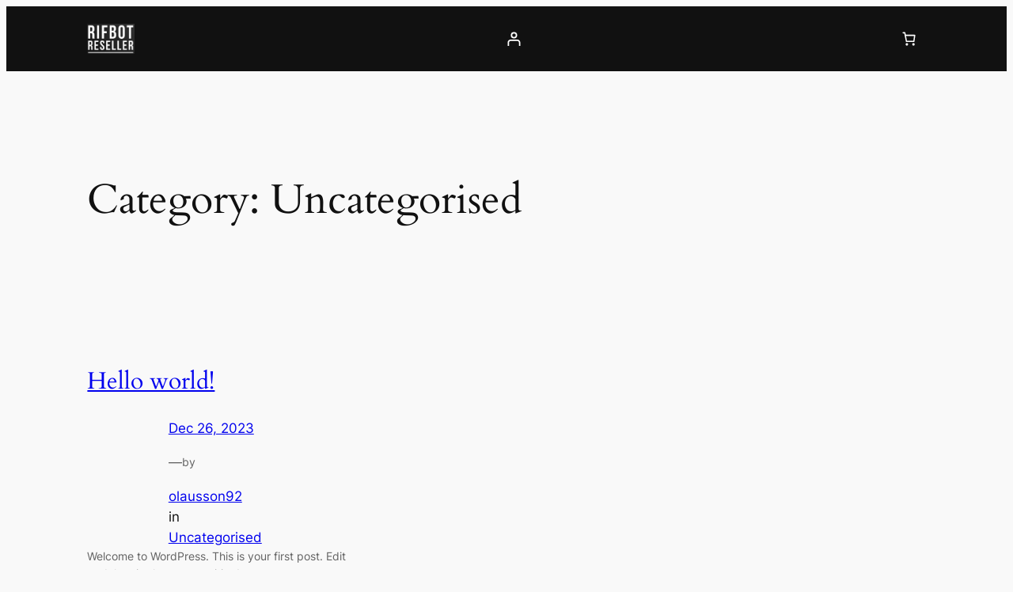

--- FILE ---
content_type: application/javascript
request_url: https://rifbotkeys.se/wp-content/cache/wpfc-minified/euoyb1j1/6b1sq.js
body_size: 474
content:
// source --> https://rifbotkeys.se/wp-content/plugins/wc-serial-numbers/assets/dist/js/frontend-script.js?ver=fade3928866aae61465a 
!function(a){"use strict";a(document).ready((function(){a(document).on("submit",".wcsn-api-form",(function(e){e.preventDefault();var t=a(this),n=t.find('input[type="submit"]');if(t.hasClass("loading"))return!1;a.ajax({url:wc_serial_numbers_frontend_vars.ajax_url,method:"POST",data:t.serialize(),dataType:"json",beforeSend:function(){t.addClass("loading"),n.attr("data-label",n.val()).attr("disabled","disabled").val(wc_serial_numbers_frontend_vars.i18n.loading)},complete:function(a){var e=a.responseJSON;e&&e.message&&window.alert(e.message),n.removeAttr("disabled").val(n.attr("data-label")),t.removeClass("loading")}})}))}))}(jQuery);